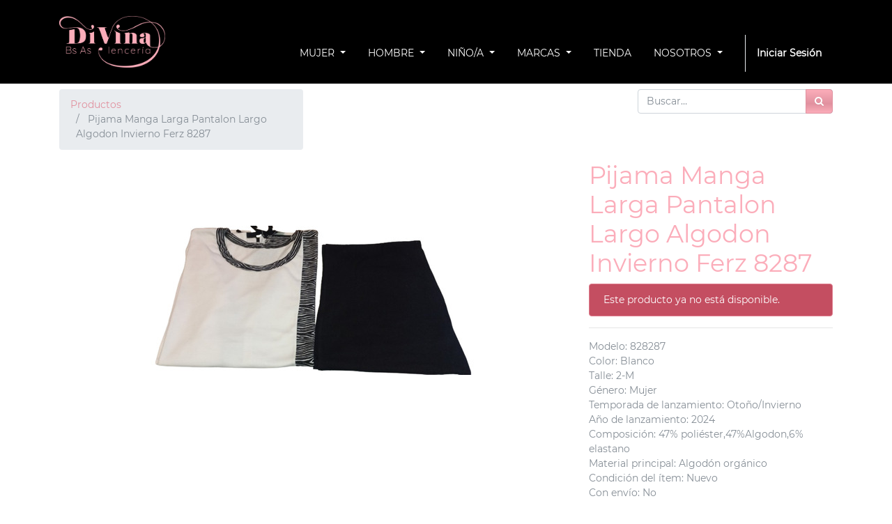

--- FILE ---
content_type: text/html; charset=utf-8
request_url: https://lenceria-divina.com/shop/product/fer828287bla2-pijama-manga-larga-pantalon-largo-algodon-invierno-ferz-8287-23979
body_size: 10257
content:

  
  
  
  <!DOCTYPE html>
        
        
            
        
    <html lang="es-AR" data-website-id="1" data-oe-company-name="PER LE DEE SRL">
            
        
            
            
            
            
                
            
        
        
    <head>
                <meta charset="utf-8"/>
                <meta http-equiv="X-UA-Compatible" content="IE=edge,chrome=1"/>
                <meta name="viewport" content="width=device-width, initial-scale=1, user-scalable=no"/>
        <meta name="generator" content="Odoo"/>
        
        
        
            
            
            
        
        
        
            
            
            
                
                    
                        <meta property="og:type" content="website"/>
                    
                
                    
                        <meta property="og:title" content="Pijama Manga Larga Pantalon Largo Algodon Invierno Ferz 8287"/>
                    
                
                    
                        <meta property="og:site_name" content="PER LE DEE SRL"/>
                    
                
                    
                        <meta property="og:url" content="http://lenceria-divina.com/shop/product/fer828287bla2-pijama-manga-larga-pantalon-largo-algodon-invierno-ferz-8287-23979"/>
                    
                
                    
                        <meta property="og:image" content="http://lenceria-divina.com/web/image/product.template/23979/image_1024?unique=7ffe6d3"/>
                    
                
                    
                        <meta property="og:description"/>
                    
                
            
            
            
                
                    <meta name="twitter:card" content="summary_large_image"/>
                
                    <meta name="twitter:title" content="Pijama Manga Larga Pantalon Largo Algodon Invierno Ferz 8287"/>
                
                    <meta name="twitter:image" content="http://lenceria-divina.com/web/image/product.template/23979/image_1024?unique=7ffe6d3"/>
                
                    <meta name="twitter:description"/>
                
            
        

        
            
            
        
        <link rel="canonical" href="http://lenceria-divina.com/shop/product/fer828287bla2-pijama-manga-larga-pantalon-largo-algodon-invierno-ferz-8287-23979"/>

        <link rel="preconnect" href="https://fonts.gstatic.com/" crossorigin=""/>
    

                <title> Pijama Manga Larga Pantalon Largo Algodon Invierno Ferz 8287 | Tienda Web Lencería Divina </title>
                <link type="image/x-icon" rel="shortcut icon" href="/web/image/website/1/favicon?unique=6d64607"/>
            <link type="text/css" rel="stylesheet" href="/web/content/6601484-fba0032/1/web.assets_common.css"/>
            <link type="text/css" rel="stylesheet" href="/web/content/6809999-ebf4ba8/1/web.assets_frontend.css"/>
        
    
        

                <script id="web.layout.odooscript" type="text/javascript">
                    var odoo = {
                        csrf_token: "af35cf0192d2b7a73a625bf2b97dbabc49f3bb6ao",
                        debug: "",
                    };
                </script>
            <script type="text/javascript">
                odoo.session_info = {"is_admin": false, "is_system": false, "is_website_user": true, "user_id": false, "is_frontend": true, "translationURL": "/website/translations", "cache_hashes": {"translations": "32fff79c771f4a9523a7f3d418b1efde2e09c301"}};
            </script>
            <script defer="defer" type="text/javascript" src="/web/content/369-44940d2/1/web.assets_common_minimal_js.js"></script>
            <script defer="defer" type="text/javascript" src="/web/content/370-6572a4e/1/web.assets_frontend_minimal_js.js"></script>
            
        
    
            <script defer="defer" type="text/javascript" data-src="/web/content/6601487-67f9076/1/web.assets_common_lazy.js"></script>
            <script defer="defer" type="text/javascript" data-src="/web/content/6810000-d2f6515/1/web.assets_frontend_lazy.js"></script>
        
    
        

                
            </head>
            <body class="">
                
        
    
            
        <div id="wrapwrap" class="   ">
                <header id="top" data-anchor="true" data-name="Header" class=" o_affix_enabled">
                    <nav class="navbar navbar-expand-md">
                <div class="container">
                    <a href="/" class="navbar-brand logo">
            <span role="img" aria-label="Logo of Tienda Web Lencería Divina" title="Tienda Web Lencería Divina"><img src="/web/image/website/1/logo/Tienda%20Web%20Lencer%C3%ADa%20Divina?unique=6d64607" class="img img-fluid" alt="Tienda Web Lencería Divina"/></span>
        </a>
    <button type="button" class="navbar-toggler" data-toggle="collapse" data-target="#top_menu_collapse">
                        <span class="navbar-toggler-icon"></span>
                    </button>
                    <div class="collapse navbar-collapse" id="top_menu_collapse">
                        <ul class="nav navbar-nav ml-auto text-right o_menu_loading" id="top_menu">
                            
        
            
    
    
    <li class="nav-item dropdown  position-static">
        <a data-toggle="dropdown" href="#" class="nav-link dropdown-toggle o_mega_menu_toggle">
            <span>MUJER</span>
        </a>
        <div data-name="Mega Menu" class="dropdown-menu o_mega_menu dropdown-menu-right"><section class="pb40 py-4 s_mega_menu_multi_menus" data-name="Multi-Menus" style=""><div class="container"><div class="row"><div class="col-lg-2 offset-lg-1 py-2 text-center"><h4><span style="font-size: 18px;">BOMBACHAS </span></h4><nav class="flex-column nav"><a href="/shop/category/mujer-bombachas-vedetina-786" class="nav-link" data-name="Menu Item" data-original-title="" title="" aria-describedby="tooltip930812">Vedetina </a><a href="/shop/category/mujer-bombachas-culotte-787" class="nav-link" data-name="Menu Item" data-original-title="" title="" aria-describedby="tooltip826877">Culotte </a><a href="/shop/category/mujer-bombachas-cola-less-788" class="nav-link" data-name="Menu Item" data-original-title="" title="">Cola Less</a><a href="/shop/category/mujer-bombachas-boxer-de-mujer-789" class="nav-link" data-name="Menu Item" data-original-title="" title="">Boxer de mujer</a><a href="/shop/category/mujer-bombachas-universal-790" class="nav-link" data-name="Menu Item" data-original-title="" title="">Universal</a><a href="/shop/category/mujer-bombachas-especial-791" class="nav-link" data-name="Menu Item" data-original-title="" title="">Especial</a><a href="/shop/category/mujer-bombachas-trusa-792" class="nav-link" data-name="Menu Item" data-original-title="" title="">Trusa / Reductora</a><a href="/shop/category/mujer-bombachas-tiro-corto-793" class="nav-link" data-name="Menu Item" data-original-title="" title="">Tiro Corto</a><a href="/shop/category/mujer-bombachas-tiro-alto-794" class="nav-link" data-name="Menu Item" data-original-title="" title="">Tiro Alto</a><a href="/shop/category/mujer-bombachas-785" class="nav-link" data-name="Menu Item" data-original-title="" title="" aria-describedby="tooltip930812">Todas</a></nav></div><div class="col-lg-2 py-2 text-center" style=""><h4><span style="font-size: 18px;">CORPIÑOS </span></h4><nav class="flex-column nav"><a href="/shop/category/mujer-corpinos-con-aro-797" class="nav-link" data-name="Menu Item" data-original-title="" title="" aria-describedby="tooltip738807">Con aro</a><a href="/shop/category/mujer-corpinos-sin-aro-798" class="nav-link" data-name="Menu Item" data-original-title="" title="">Sin aro </a><a href="/shop/category/mujer-corpinos-taza-soft-799" class="nav-link" data-name="Menu Item" data-original-title="" title="" aria-describedby="tooltip514502">Taza soft</a><a href="/shop/category/mujer-corpinos-deportivo-800" class="nav-link" data-name="Menu Item" data-original-title="" title="" aria-describedby="tooltip514502">Deportivo</a><a href="/shop/category/mujer-corpinos-encaje-y-puntilla-801" class="nav-link" data-name="Menu Item" data-original-title="" title="" aria-describedby="tooltip514502">Encaje y puntilla</a><a href="/shop/category/mujer-corpinos-reductor-802" class="nav-link" data-name="Menu Item" data-original-title="" title="" aria-describedby="tooltip514502">Reductor</a><a href="/shop/category/mujer-corpinos-strapless-803" class="nav-link" data-name="Menu Item" data-original-title="" title="" aria-describedby="tooltip514502">Strapless</a><a href="/shop/category/mujer-corpinos-post-cirujia-804" class="nav-link" data-name="Menu Item" data-original-title="" title="" aria-describedby="tooltip514502">Post Cirujía</a><a href="/shop/category/mujer-corpinos-talle-especial-805" class="nav-link" data-name="Menu Item" data-original-title="" title="" aria-describedby="tooltip514502">Talle Especial</a><a href="#" class="nav-link" data-name="Menu Item" data-original-title="" title="" aria-describedby="tooltip514502"></a><a href="/shop/category/mujer-bodys-806" class="nav-link" data-name="Menu Item" data-original-title="" title="" aria-describedby="tooltip826877" style=""><font style="color: rgb(251, 173, 186);">BODYS </font></a></nav></div><div class="col-lg-2 py-2 text-center" style=""><h4><font style="font-size: 18px;">CONJUNTOS </font></h4><nav class="flex-column nav"><a href="/shop/category/mujer-conjuntos-con-aro-808" class="nav-link" data-name="Menu Item" data-original-title="" title="" aria-describedby="tooltip826877">Con aro </a><a href="/shop/category/mujer-corpi%C3%B1os-sin-aro-809" class="nav-link" data-name="Menu Item" data-original-title="" title="">Sin aro</a><a href="/shop/category/mujer-conjuntos-taza-soft-810" class="nav-link" data-name="Menu Item" data-original-title="" title="">Taza Soft</a><a href="/shop/category/mujer-conjuntos-807" class="nav-link" data-name="Menu Item" data-original-title="" title="" aria-describedby="tooltip930812">Todos</a><a href="/shop/category/mujer-para-dormir-38" class="nav-link" data-name="Menu Item" data-original-title="" title="" aria-describedby="tooltip826877"><font style="color: rgb(251, 173, 186);" data-original-title="" title="" aria-describedby="tooltip869292">PARA DORMIR</font></a><a href="/shop/category/mujer-para-dormir-pijama-corto-812" class="nav-link" data-name="Menu Item" data-original-title="" title="" aria-describedby="tooltip826877">Pijama corto</a><a href="/shop/category/mujer-para-dormir-pijama-largo-813" class="nav-link" data-name="Menu Item" data-original-title="" title="" aria-describedby="tooltip826877">Pijama largo</a><a href="/shop/category/mujer-para-dormir-camison-814" class="nav-link" data-name="Menu Item" data-original-title="" title="" aria-describedby="tooltip826877">Camisón</a><a href="/shop/category/mujer-para-dormir-pantuflas-815" class="nav-link" data-name="Menu Item" data-original-title="" title="" aria-describedby="tooltip826877">Pantuflas </a></nav></div><div class="col-lg-2 py-2 text-center" style=""><h4><span style="font-size: 18px;">TRAJE DE BAÑO </span></h4><nav class="flex-column nav"><a href="/shop/category/mujer-traje-de-ba%C3%B1o-arriba-" class="nav-link" data-name="Menu Item" data-original-title="" title="" aria-describedby="tooltip930812"><font style="color: rgb(251, 173, 186);" data-original-title="" title="" aria-describedby="tooltip520965">ARRIBA </font></a><a href="/shop/category/mujer-traje-de-bano-arriba-conjuntos-889" class="nav-link" data-name="Menu Item" data-original-title="" title="" aria-describedby="tooltip826877">Conjuntos</a><a href="/shop/category/mujer-traje-de-bano-arriba-triangulo-818" class="nav-link" data-name="Menu Item" data-original-title="" title="" aria-describedby="tooltip826877">Triángulo </a><a href="/shop/category/mujer-traje-de-bano-arriba-top-819" class="nav-link" data-name="Menu Item" data-original-title="" title="">Top</a><a href="/shop/category/mujer-traje-de-bano-arriba-tankini-820" class="nav-link" data-name="Menu Item" data-original-title="" title="" aria-describedby="tooltip826877">Tankini</a><h4 data-original-title="" title="" aria-describedby="tooltip227238" style="box-sizing: border-box; margin-top: 0px; margin-bottom: 0.5rem; font-weight: 500; line-height: 1.2; color: rgb(251, 173, 186) !important; font-size: 1.3125rem; text-wrap: wrap;"><a href="https://lenceria-divina.com/shop/category/mujer-traje-de-ba%C3%B1o-one-piece" class="nav-link" data-name="Menu Item" data-original-title="" title="" aria-describedby="tooltip826877" style="background-color: rgb(0, 0, 0); font-size: 14px; font-weight: 400;"><font style="color: rgb(251, 173, 186);" data-original-title="" title="" aria-describedby="tooltip34272">BOMBACHAS</font></a></h4><a href="/shop/category/mujer-traje-de-bano-arriba-bombachas-cola-less-822" class="nav-link" data-name="Menu Item" data-original-title="" title="" aria-describedby="tooltip826877">Cola less</a><a href="/shop/category/mujer-traje-de-bano-arriba-bombachas--vedetina-823" class="nav-link" data-name="Menu Item" data-original-title="" title="" aria-describedby="tooltip826877">Vedetina</a><a href="/shop/category/mujer-traje-de-ba%C3%B1o-one-piece" class="nav-link" data-name="Menu Item" data-original-title="" title="" aria-describedby="tooltip826877"><font style="color: rgb(251, 173, 186);" data-original-title="" title="" aria-describedby="tooltip140711">ONE PIECE</font></a><a href="/shop/category/mujer-traje-de-bano-arriba-one-piece-enteras-825" class="nav-link" data-name="Menu Item" data-original-title="" title="" aria-describedby="tooltip826877">Enteras</a><a href="/shop/category/mujer-traje-de-bano-one-piece-trikini-826" class="nav-link" data-name="Menu Item" data-original-title="" title="" aria-describedby="tooltip826877">Trikini </a></nav></div><div class="col-lg-2 py-2 text-center" style=""><h4 style="text-align: right; "><font style="color: rgb(231, 156, 156); font-size: 14px;"><b><a href="/shop/category/mujer-camisetas-827" data-original-title="" title="" aria-describedby="tooltip961396"></a></b></font></h4><nav class="flex-column nav"><a href="/shop/category/mujer-medias-medias-soquete-901" class="nav-link" data-name="Menu Item" data-original-title="" title="" aria-describedby="tooltip826877"><font style="color: rgb(251, 173, 186);"><b data-original-title="" title="" aria-describedby="tooltip960789">MEDIAS SOQUETE</b></font></a><a href="/shop/category/mujer-medias-media-3-4-896" class="nav-link" data-name="Menu Item" data-original-title="" title="" aria-describedby="tooltip826877"><b><font style="color: rgb(251, 173, 186);" data-original-title="" title="" aria-describedby="tooltip948867">MEDIAS 3/4</font></b></a><a href="/shop/category/mujer-medias-media-7-8-con-liga-898" class="nav-link" data-name="Menu Item" data-original-title="" title="" aria-describedby="tooltip826877"><b><font style="color: rgb(251, 173, 186);" data-original-title="" title="" aria-describedby="tooltip355275">MEDIAS 7/8</font></b></a><a href="/shop/category/mujer-medias-830" class="nav-link" data-name="Menu Item" data-original-title="" title="" aria-describedby="tooltip826877"><b><font style="color: rgb(251, 173, 186);" data-original-title="" title="" aria-describedby="tooltip65281">MEDIAS PANTY </font></b></a><a href="/shop/category/mujer-medias-medias-compresion-900" class="nav-link" data-name="Menu Item" data-original-title="" title="" aria-describedby="tooltip826877"><font style="color: rgb(251, 173, 186);"><b data-original-title="" title="" aria-describedby="tooltip531272">MEDIAS COMPRESION</b></font></a><a href="/shop/category/mujer-medias-medias-panty-diseno-899" class="nav-link" data-name="Menu Item" data-original-title="" title="" aria-describedby="tooltip826877"><font style="color: rgb(251, 173, 186);"><b>MEDIAS PANTY DISEÑO</b></font></a><a href="/shop/category/mujer-calzas-838" class="nav-link" data-name="Menu Item" data-original-title="" title="" aria-describedby="tooltip826877" style=""><font style="color: rgb(251, 173, 186);"><b>CALZAS</b></font></a><a href="/shop/category/marca-ropa-deportiva-887" class="nav-link" data-name="Menu Item" data-original-title="" title="" aria-describedby="tooltip826877" style="">ROPA DEPORTIVA</a><a href="/shop/category/marca-reductores-modeladores-888" class="nav-link" data-name="Menu Item" data-original-title="" title="" aria-describedby="tooltip826877" style=""><font style="color: rgb(255, 255, 255);"><b data-original-title="" title="" aria-describedby="tooltip816075">REDUCTORES MODELADORES</b></font></a><a href="/shop/category/mujer-batas-y-kimonos-828" class="nav-link" data-name="Menu Item" data-original-title="" title="" aria-describedby="tooltip826877" style="">BATAS</a><a href="/shop/category/mujer-camisetas-827" class="nav-link" data-name="Menu Item" data-original-title="" title="" aria-describedby="tooltip826877" style="">CAMISETAS</a><a href="/shop/category/marca-accesorios-893" class="nav-link" data-name="Menu Item" data-original-title="" title="" aria-describedby="tooltip930812" style="background-color: rgb(0, 0, 0); font-size: 0.875rem; display: inline !important;"><b data-original-title="" title="" aria-describedby="tooltip97682">ACCESORIOS</b></a><a href="/shop/category/mujer-talles-especiales-829" class="nav-link" data-name="Menu Item" data-original-title="" title="" aria-describedby="tooltip930812" style=""><b>TALLES ESPECIALES</b></a><a href="/shop/category/mujer-maternal-839" class="nav-link" data-name="Menu Item" data-original-title="" title="" aria-describedby="tooltip826877" style=""><b>MATERNAL</b></a><a href="/shop/category/mujer-barbijos-840" class="nav-link" data-name="Menu Item" data-original-title="" title="" aria-describedby="tooltip826877"><br></a></nav></div></div></div></section></div>
    </li>

        
            
    
    
    <li class="nav-item dropdown  position-static">
        <a data-toggle="dropdown" href="#" class="nav-link dropdown-toggle o_mega_menu_toggle">
            <span>HOMBRE</span>
        </a>
        <div data-name="Mega Menu" class="dropdown-menu o_mega_menu dropdown-menu-right">
    















<section class="s_mega_menu_multi_menus py-4" data-name="Multi-Menus">
        <div class="container">
            <div class="row">
                
                
                
                
                
                    <div class="py-2 text-center col-lg-4">
                        <h4><font style="font-size: 18px;">CALZONCILLOS</font></h4>
                        <nav class="nav flex-column">
                            
                                
                                
                                <a href="/shop/category/hombre-calzoncillos-boxer-843" class="nav-link" data-name="Menu Item" data-original-title="" title="" aria-describedby="tooltip858859">Boxer</a>
                            
                                
                                
                                <a href="/shop/category/hombre-calzoncillos-slip-844" class="nav-link" data-name="Menu Item" data-original-title="" title="" aria-describedby="tooltip799128">Slip</a><a href="/shop/category/hombre-termicas-845" class="nav-link" data-name="Menu Item" data-original-title="" title="" aria-describedby="tooltip799128"><font style="color: rgb(251, 173, 186); font-size: 18px;">TÉRMICAS</font></a><a href="/shop/category/hombre-camisetas-" class="nav-link" data-name="Menu Item" data-original-title="" title="" aria-describedby="tooltip799128"><font style="color: rgb(251, 173, 186); font-size: 18px;" data-original-title="" title="" aria-describedby="tooltip124822">CAMISETAS</font></a><a href="/shop/category/hombre-trajes-de-bano-895" class="nav-link" data-name="Menu Item" data-original-title="" title="" aria-describedby="tooltip799128">TRAJES DE BAÑO</a><a href="/shop/category/hombre-camisetas-" class="nav-link" data-name="Menu Item" data-original-title="" title="" aria-describedby="tooltip799128"><font style="color: rgb(251, 173, 186); font-size: 18px;" data-original-title="" title="" aria-describedby="tooltip124822"><br></font></a></nav></div><div class="py-2 text-center col-lg-4">
                        <a href="/shop/category/hombre-camisetas-" class="nav-link" data-original-title="" title="" aria-describedby="tooltip455198"> MEDIAS</a><nav class="nav flex-column"><a href="/shop/category/hombre-medias-3-4-848" class="nav-link" data-name="Menu Item" data-original-title="" title="" aria-describedby="tooltip743049">3/4</a><a href="/shop/category/hombre-medias-soquetes-849" class="nav-link" data-name="Menu Item" data-original-title="" title="" aria-describedby="tooltip743049">Soquetes</a><a href="/shop/category/hombre-medias-plantines-850" class="nav-link" data-name="Menu Item" data-original-title="" title="" aria-describedby="tooltip743049">Plantines</a><a href="/shop/category/hombre-terapeutico-851" class="nav-link" data-name="Menu Item" data-original-title="" title="" aria-describedby="tooltip743049"><font style="color: rgb(251, 173, 186); font-size: 18px;">TERAPÉUTICO</font></a>
                            
                                
                                
                                
                            
                                
                                
                                
                            
                                
                                
                                
                            
                        </nav>
                    </div>
                
                    <div class="py-2 text-center col-lg-4">
                        <h4><font style="font-size: 18px;">ROPA DE DORMIR</font></h4>
                        <nav class="nav flex-column">
                            
                                
                                
                                
                            
                                
                                
                                
                            
                                
                                
                                
                            
                        <a href="/shop/category/hombre-ropa-de-dormir-pijamas-de-invierno-853" class="nav-link" data-name="Menu Item" data-original-title="" title="">Pijamas de invierno</a><a href="/shop/category/hombre-ropa-de-dormir-pijamas-de-verano-854" class="nav-link" data-name="Menu Item" data-original-title="" title="">Pijamas de verano</a><a href="/shop/category/hombre-ropa-de-dormir-pantuflas-855" class="nav-link" data-name="Menu Item" data-original-title="" title="" aria-describedby="tooltip564592">Pantuflas</a><a href="/shop/category/hombre-ropa-de-dormir-batas-856" class="nav-link" data-name="Menu Item" data-original-title="" title="" aria-describedby="tooltip564592">Batas</a><a href="/shop/category/hombre-talles-especiales-857" class="nav-link" data-name="Menu Item" data-original-title="" title="" aria-describedby="tooltip564592"><font style="color: rgb(251, 173, 186); font-size: 18px;">TALLES ESPECIALES</font></a></nav>
                    </div>
                
                    
                
            </div>
        </div>
    </section>
</div>
    </li>

        
            
    
    
    <li class="nav-item dropdown  position-static">
        <a data-toggle="dropdown" href="#" class="nav-link dropdown-toggle o_mega_menu_toggle">
            <span>NIÑO/A</span>
        </a>
        <div data-name="Mega Menu" class="dropdown-menu o_mega_menu dropdown-menu-right">
    















<section class="s_mega_menu_multi_menus py-4" data-name="Multi-Menus">
        <div class="container">
            <div class="row">
                
                
                
                
                
                    <div class="py-2 text-center col-lg-4">
                        <h4>LENCERÍA</h4>
                        <nav class="nav flex-column">
                            
                                
                                
                                <a href="/shop/category/nino-a-lenceria-bombachas-860" class="nav-link" data-name="Menu Item" data-original-title="" title="" aria-describedby="tooltip211466">Bombachas</a>
                            
                                
                                
                                <a href="/shop/category/nino-a-lenceria-camisetas-890" class="nav-link" data-name="Menu Item" data-original-title="" title="" aria-describedby="tooltip287709">Camisetas</a><a href="/shop/category/nino-a-lenceria-corpinos-861" class="nav-link" data-name="Menu Item" data-original-title="" title="" aria-describedby="tooltip287709">Corpiños</a>
                            
                                
                                
                                <a href="/shop/category/nino-a-lenceria-boxer-862" class="nav-link" data-name="Menu Item" data-original-title="" title="" aria-describedby="tooltip589780">Slips</a><a href="/shop/category/nino-a-lenceria-boxer-862" class="nav-link" data-name="Menu Item" data-original-title="" title="" aria-describedby="tooltip589780">Boxer</a><a href="/shop/category/nino-a-lenceria-medias-863" class="nav-link" data-name="Menu Item" data-original-title="" title="" aria-describedby="tooltip589780">Medias</a>
                            
                        </nav>
                    </div>
                
                    <div class="py-2 text-center col-lg-4">
                        <h4>ROPA DE BAÑO</h4>
                        <nav class="nav flex-column">
                            
                                
                                
                                <a href="/shop/category/nino-a-ropa-de-bano-enterizas-865" class="nav-link" data-name="Menu Item" data-original-title="" title="" aria-describedby="tooltip455718">Enterizas</a>
                            
                                
                                
                                <a href="/shop/category/nino-a-ropa-de-bano-bikinis-866" class="nav-link" data-name="Menu Item" data-original-title="" title="" aria-describedby="tooltip799620">Bikinis</a>
                            
                                
                                
                                <a href="/shop/category/nino-a-ropa-de-bano-mallas-ninos-867" class="nav-link" data-name="Menu Item" data-original-title="" title="" aria-describedby="tooltip443880">Mallas niños</a><a href="/shop/category/nino-a-ropa-de-bano-batas-868" class="nav-link" data-name="Menu Item" data-original-title="" title="" aria-describedby="tooltip443880">Batas</a>
                            
                        </nav>
                    </div><div class="py-2 text-center col-lg-4">
                        <h4>ROPA DE DORMIR</h4>
                        <nav class="nav flex-column">
                            
                                
                                
                                
                            
                                
                                
                                
                            
                                
                                
                                <a href="/shop/category/nino-a-ropa-de-domrir-pijamas-de-invierno-870" class="nav-link" data-name="Menu Item" data-original-title="" title="" aria-describedby="tooltip454138">Pijamas de Invierno</a><a href="/shop/category/nino-a-ropa-de-domrir-pijamas-de-verano-871" class="nav-link" data-name="Menu Item" data-original-title="" title="" aria-describedby="tooltip454138">Pijamas de verano</a><a href="/shop/category/nino-a-ropa-de-domrir-pantuflas-872" class="nav-link" data-name="Menu Item" data-original-title="" title="" aria-describedby="tooltip454138">Pantuflas</a>
                            
                        <a href="/shop/category/nino-a-escolares-873" class="nav-link" data-name="Menu Item" data-original-title="" title="" aria-describedby="tooltip454138"><font style="color: rgb(251, 173, 186); font-size: 18px;">ESCOLARES</font></a></nav>
                    </div>
                
                    
                
                    
                
            </div>
        </div>
    </section>
</div>
    </li>

        
            
    
    
    <li class="nav-item dropdown  position-static">
        <a data-toggle="dropdown" href="#" class="nav-link dropdown-toggle o_mega_menu_toggle">
            <span>MARCAS</span>
        </a>
        <div data-name="Mega Menu" class="dropdown-menu o_mega_menu dropdown-menu-right">
    


























































<section class="s_mega_menu_multi_menus py-4 pt0 pb32" data-name="Multi-Menus" style="">
        <div class="container">
            <div class="row">
                
                
                
                
                
                    <div class="py-2 text-center pt0 col-lg-2" style="">
                        <h4><br></h4>
                        <nav class="nav flex-column">
                            
                                
                                
                                <a href="/shop/category/marca-alteza-731" class="nav-link" data-name="Menu Item" data-original-title="" title="" aria-describedby="tooltip699665">Alteza</a><a href="/shop/category/marca-ana-grant-732" class="nav-link" data-name="Menu Item" data-original-title="" title="" aria-describedby="tooltip699665">Ana Grant</a><a href="/shop/category/marca-andressa-733" class="nav-link" data-name="Menu Item" data-original-title="" title="" aria-describedby="tooltip699665">Andressa</a><a href="/shop/category/marca-andros-734" class="nav-link" data-name="Menu Item" data-original-title="" title="" aria-describedby="tooltip699665">Andros</a><a href="/shop/category/marca-aretha-735" class="nav-link" data-name="Menu Item" data-original-title="" title="" aria-describedby="tooltip699665">Aretha</a><a href="/shop/category/marca-apogeo-736" class="nav-link" data-name="Menu Item" data-original-title="" title="" aria-describedby="tooltip699665">Apogeo</a><a href="/shop/category/marca-bianca-mar-737" class="nav-link" data-name="Menu Item" data-original-title="" title="" aria-describedby="tooltip699665">Bianca Mar</a><a href="/shop/category/marca-bianca-secreta-738" class="nav-link" data-name="Menu Item" data-original-title="" title="" aria-describedby="tooltip699665">Bianca Secreta</a><a href="/shop/category/marca-corinto-739" class="nav-link" data-name="Menu Item" data-original-title="" title="" aria-describedby="tooltip699665">Corinto</a>
                            
                                
                                
                                
                            
                                
                                
                                
                            
                        <a href="/shop/category/marca-deville-740" class="nav-link" data-name="Menu Item" data-original-title="" title="" aria-describedby="tooltip699665">Deville</a></nav>
                    </div><div class="py-2 text-center pt0 col-lg-2" style="">
                        <h4><br></h4>
                        <nav class="nav flex-column">
                            
                                
                                
                                <a href="/shop/category/marca-divina-892" class="nav-link" data-name="Menu Item" data-original-title="" title="" aria-describedby="tooltip699665">Divina</a><a href="/shop/category/marca-dolcisima-741" class="nav-link" data-name="Menu Item" data-original-title="" title="" aria-describedby="tooltip699665">Dolcisima</a><a href="/shop/category/etiqueta-742" class="nav-link" data-name="Menu Item" data-original-title="" title="" aria-describedby="tooltip699665">Etiqueta</a><a href="/shop/category/eyelit-743" class="nav-link" data-name="Menu Item" data-original-title="" title="" aria-describedby="tooltip699665">Eyelit</a><a href="/shop/category/marca-g-y-g-880" class="nav-link" data-name="Menu Item" data-original-title="" title="" aria-describedby="tooltip699665">G y G</a><a href="/shop/category/gelform-744" class="nav-link" data-name="Menu Item" data-original-title="" title="" aria-describedby="tooltip699665">Gelform</a><a href="/shop/category/marca-habanno-745" class="nav-link" data-name="Menu Item" data-original-title="" title="" aria-describedby="tooltip699665">Habanno</a><a href="/shop/category/marca-heracles-906" class="nav-link" data-name="Menu Item" data-original-title="" title="" aria-describedby="tooltip699665">Heracles</a><a href="/shop/category/marca-la-caprichosa-746" class="nav-link" data-name="Menu Item" data-original-title="" title="" aria-describedby="tooltip699665">La Caprichosa</a><a href="/shop/category/marca-lazuli-747" class="nav-link" data-name="Menu Item" data-original-title="" title="" aria-describedby="tooltip699665">Lazuli</a>
                            
                                
                                
                                
                            
                                
                                
                                
                            
                        <a href="/shop/category/marca-lidia-748" class="nav-link" data-name="Menu Item" data-original-title="" title="" aria-describedby="tooltip699665">Lidia</a></nav>
                    </div><div class="py-2 text-center pt0 col-lg-2">
                        <h4><br></h4>
                        <nav class="nav flex-column">
                            
                                
                                
                                <a href="/shop/category/marca-marcela-ferz-750" class="nav-link" data-name="Menu Item" data-original-title="" title="" aria-describedby="tooltip699665">Marcela Ferz</a><a href="/shop/category/marca-marey-751" class="nav-link" data-name="Menu Item" data-original-title="" title="" aria-describedby="tooltip699665">Marey</a>
                            
                                
                                
                                <a href="/shop/category/marca-maria-pia-752" class="nav-link" data-name="Menu Item" data-original-title="" title="" aria-describedby="tooltip55344">María Pia</a>
                            
                                
                                
                                <a href="/shop/category/marca-marisabel-753" class="nav-link" data-name="Menu Item" data-original-title="" title="" aria-describedby="tooltip51313">Marisabel</a><a href="/shop/category/marca-mi-alma-754" class="nav-link" data-name="Menu Item" data-original-title="" title="" aria-describedby="tooltip51313">Mi Alma</a><a href="/shop/category/marca-mora-756" class="nav-link" data-name="Menu Item" data-original-title="" title="" aria-describedby="tooltip51313">Mora</a><a href="/shop/category/marca-mumi-757" class="nav-link" data-name="Menu Item" data-original-title="" title="" aria-describedby="tooltip51313">Mumi</a>
                            
                        <a href="/shop/category/marca-nicolle-naira-894" class="nav-link" data-name="Menu Item" data-original-title="" title="" aria-describedby="tooltip51313">Nicolle Naira</a><a href="/shop/category/marca-nicoletta-758" class="nav-link" data-name="Menu Item" data-original-title="" title="" aria-describedby="tooltip51313">Nicoletta</a></nav>
                    </div><div class="py-2 text-center pt0 col-lg-2">
                        <h4><br></h4>
                        <nav class="nav flex-column">
                            
                                
                                
                                
                            
                                
                                
                                
                            
                                
                                
                                <a href="/shop/category/marca-norale-759" class="nav-link" data-name="Menu Item" data-original-title="" title="" aria-describedby="tooltip51313">Noralé</a><a href="/shop/category/marca-perlea-760" class="nav-link" data-name="Menu Item" data-original-title="" title="" aria-describedby="tooltip51313">Perlea</a><a href="/shop/category/marca-peter-pan-761" class="nav-link" data-name="Menu Item" data-original-title="" title="" aria-describedby="tooltip51313">Peter Pan</a><a href="/shop/category/marca-primus-762" class="nav-link" data-name="Menu Item" data-original-title="" title="" aria-describedby="tooltip51313">Primus</a><a href="/shop/category/marca-poema-763" class="nav-link" data-name="Menu Item" data-original-title="" title="" aria-describedby="tooltip51313">Poema</a><a href="/shop/category/marca-promesse-764" class="nav-link" data-name="Menu Item" data-original-title="" title="" aria-describedby="tooltip51313">Promesse</a><a href="/shop/category/marca-selu-765" class="nav-link" data-name="Menu Item" data-original-title="" title="" aria-describedby="tooltip51313">Selú</a><a href="/shop/category/marca-signo-de-agua-883" class="nav-link" data-name="Menu Item" data-original-title="" title="" aria-describedby="tooltip51313">Signo del agua</a>
                            
                        <a href="/shop/category/marca-silor-766" class="nav-link" data-name="Menu Item" data-original-title="" title="" aria-describedby="tooltip51313">Silor</a></nav>
                    </div><div class="py-2 text-center pt0 col-lg-2">
                        <h4><br></h4>
                        <nav class="nav flex-column"><a href="/shop/category/marca-silvana-767" class="nav-link" data-name="Menu Item" data-original-title="" title="" aria-describedby="tooltip51313">Silvana</a>
                            
                                
                                
                                
                            
                                
                                
                                
                            
                                
                                
                                <a href="/shop/category/marca-so-pink-768" class="nav-link" data-name="Menu Item" data-original-title="" title="" aria-describedby="tooltip51313">So Pink</a><a href="/shop/category/marca-sugestion-769" class="nav-link" data-name="Menu Item" data-original-title="" title="" aria-describedby="tooltip51313">Sugestión</a><a href="/shop/category/marca-strass-770" class="nav-link" data-name="Menu Item" data-original-title="" title="" aria-describedby="tooltip51313">Strass</a><a href="/shop/category/marca-stylo-771" class="nav-link" data-name="Menu Item" data-original-title="" title="" aria-describedby="tooltip51313">Stylo</a><a href="/shop/category/marca-sweet-lady-772" class="nav-link" data-name="Menu Item" data-original-title="" title="" aria-describedby="tooltip51313">Sweet Lady</a><a href="/shop/category/marca-sl-by-china-773" class="nav-link" data-name="Menu Item" data-original-title="" title="" aria-describedby="tooltip51313">SL by China</a><a href="/shop/category/marca-sl-by-del-cerro-774" class="nav-link" data-name="Menu Item" data-original-title="" title="" aria-describedby="tooltip51313">SL by Mery del Cerro </a><a href="/shop/category/marca-sweet-victorian-775" class="nav-link" data-name="Menu Item" data-original-title="" title="" aria-describedby="tooltip51313">Sweet Victorian</a>
                            
                        <a href="/shop/category/marca-sv-by-mery-776" class="nav-link" data-name="Menu Item" data-original-title="" title="" aria-describedby="tooltip51313">SV by Mery</a></nav>
                    </div><div class="py-2 text-center pt0 col-lg-2">
                        <h4><br></h4>
                        <nav class="nav flex-column">
                            
                                
                                
                                
                            
                                
                                
                                
                            
                                
                                
                                <a href="/shop/category/marca-sv-by-shtephani-d-777" class="nav-link" data-name="Menu Item" data-original-title="" title="" aria-describedby="tooltip51313">SV by Sthephani D</a><a href="/shop/category/marca-territorio-778" class="nav-link" data-name="Menu Item" data-original-title="" title="" aria-describedby="tooltip51313">Territorio</a><a href="/shop/category/marca-3-ases-885" class="nav-link" data-name="Menu Item" data-original-title="" title="" aria-describedby="tooltip51313">3 Ases</a><a href="/shop/category/marca-tutta-la-fruta-779" class="nav-link" data-name="Menu Item" data-original-title="" title="" aria-describedby="tooltip51313">Tutta La Fruta</a><a href="/shop/category/marca-valus-780" class="nav-link" data-name="Menu Item" data-original-title="" title="" aria-describedby="tooltip51313">Valus</a><a href="/shop/category/marca-veka-781" class="nav-link" data-name="Menu Item" data-original-title="" title="" aria-describedby="tooltip51313">Veka</a><a href="/shop/category/marca-wasserette-782" class="nav-link" data-name="Menu Item" data-original-title="" title="" aria-describedby="tooltip51313">Wassarette</a><a href="/shop/category/marca-xy-783" class="nav-link" data-name="Menu Item" data-original-title="" title="" aria-describedby="tooltip51313">XY</a>
                            
                        </nav>
                    </div>
                
                    
                
                    
                
                    
                
            </div>
        </div>
    </section>
</div>
    </li>

        
            
    
    <li class="nav-item">
        <a role="menuitem" href="/shop" class="nav-link ">
            <span>TIENDA</span>
        </a>
    </li>
    

        
            
    
    
    <li class="nav-item dropdown  ">
        <a data-toggle="dropdown" href="#" class="nav-link dropdown-toggle ">
            <span>NOSOTROS</span>
        </a>
        <ul class="dropdown-menu" role="menu">
            
                
    
    <li class="">
        <a role="menuitem" href="/quienes-somos" class="dropdown-item ">
            <span>QUIENES SOMOS</span>
        </a>
    </li>
    

            
                
    
    <li class="">
        <a role="menuitem" href="/como-comprar" class="dropdown-item ">
            <span>¿CÓMO COMPRAR?</span>
        </a>
    </li>
    

            
                
    
    <li class="">
        <a role="menuitem" href="/cambios-devoluciones" class="dropdown-item ">
            <span>CAMBIOS Y DEVOLUCIONES</span>
        </a>
    </li>
    

            
                
    
    
    

            
                
    
    <li class="">
        <a role="menuitem" href="/contacto" class="dropdown-item ">
            <span>CONTACTO</span>
        </a>
    </li>
    

            
        </ul>
    </li>

        
    
            
            <li class="nav-item divider d-none"></li> <li class="nav-item o_wsale_my_cart d-none">
                <a href="/shop/cart" class="nav-link">
                    <i class="fa fa-shopping-cart"></i>
                    Mi Carrito <sup class="my_cart_quantity badge badge-primary" data-order-id=""></sup>
                </a>
            </li>
            
                
                <li class="nav-item o_wsale_my_wish" style="display:none;">
                    <a href="/shop/wishlist" class="nav-link">
                        <i class="fa fa-heart"></i>
                        Lista de deseos <sup class="my_wish_quantity o_animate_blink badge badge-primary">0</sup>
                    </a>
                </li>
            
        
        
                            
                        
            <li class="nav-item divider"></li>
            <li class="nav-item">
                <a class="nav-link" href="/web/login">
                    <b>Iniciar Sesión</b>
                </a>
            </li>
        </ul>
                    </div>
                </div>
            </nav>
        </header>
                <main>
                    
            
        
    
    <div itemscope="itemscope" itemtype="http://schema.org/Product" id="wrap" class="js_sale ecom-zoomable zoomodoo-next">
      <section id="product_detail" class="container py-2 oe_website_sale " data-view-track="1">
        <div class="row">
          <div class="col-md-4">
            <ol class="breadcrumb">
              <li class="breadcrumb-item">
                <a href="/shop">Productos</a>
              </li>
              
              <li class="breadcrumb-item active">
                <span>Pijama Manga Larga Pantalon Largo Algodon Invierno Ferz 8287</span>
              </li>
            </ol>
          </div>
          <div class="col-md-8">
            <div class="form-inline justify-content-end">
              
        
    <form method="get" class="o_wsale_products_searchbar_form o_wait_lazy_js " action="/shop">
                <div role="search" class="input-group">
        <input type="text" name="search" class="search-query form-control oe_search_box" placeholder="Buscar…" data-limit="5" data-display-description="true" data-display-price="true" data-display-image="true"/>
        <div class="input-group-append">
            <button type="submit" class="btn btn-primary oe_search_button" aria-label="Búsqueda" title="Búsqueda"><i class="fa fa-search"></i>
            
        </button>
        </div>
    </div>

                <input name="order" type="hidden" class="o_wsale_search_order_by" value=""/>
                
            
            
        
            </form>
        
    
              
        
        <div class="dropdown d-none ml-2">
            
            <a role="button" href="#" class="dropdown-toggle btn btn-secondary" data-toggle="dropdown">
                Tarifa pública
            </a>
            <div class="dropdown-menu" role="menu">
                
                    <a role="menuitem" class="dropdown-item" href="/shop/change_pricelist/1">
                        <span class="switcher_pricelist" data-pl_id="1">Tarifa pública</span>
                    </a>
                
            </div>
        </div>
    
            </div>
          </div>
        </div>
        <div class="row">
          <div class="col-md-6 col-xl-8">
            
        
        <div id="o-carousel-product" class="carousel slide" data-ride="carousel" data-interval="0">
            <div class="carousel-outer position-relative">
                <div class="carousel-inner h-100">
                    
                        <div class="carousel-item h-100 active">
                            <div class="d-flex align-items-center justify-content-center h-100"><img src="/web/image/product.template/23979/image_1024/%5BFER828287BLA2%5D%20Pijama%20Manga%20Larga%20Pantalon%20Largo%20Algodon%20Invierno%20Ferz%208287?unique=7ffe6d3" itemprop="image" class="img img-fluid product_detail_img mh-100" alt="Pijama Manga Larga Pantalon Largo Algodon Invierno Ferz 8287"/></div>
                        </div>
                    
                </div>
                
            </div>
            <div class="d-none d-md-block text-center">
                
            </div>
        </div>
    
          </div>
          <div class="col-md-6 col-xl-4" id="product_details">
            <h1 itemprop="name">Pijama Manga Larga Pantalon Largo Algodon Invierno Ferz 8287</h1>
            <span itemprop="url" style="display:none;">/shop/product/fer828287bla2-pijama-manga-larga-pantalon-largo-algodon-invierno-ferz-8287-23979</span>
            <p class="alert alert-warning">Este producto ya no está disponible.</p>
            
            <div>
              
              <div id="product_attributes_simple">
                <hr/>
                <p class="text-muted">
                  
                  <span>Modelo</span>:
                                            <span>828287</span><br/><span>Color</span>:
                                            <span>Blanco</span><br/><span>Talle</span>:
                                            <span>2-M</span><br/><span>Género</span>:
                                            <span>Mujer</span><br/><span>Temporada de lanzamiento</span>:
                                            <span>Otoño/Invierno</span><br/><span>Año de lanzamiento</span>:
                                            <span>2024</span><br/><span>Composición</span>:
                                            <span>47% poliéster,47%Algodon,6% elastano</span><br/><span>Material principal</span>:
                                            <span>Algodón orgánico</span><br/><span>Condición del ítem</span>:
                                            <span>Nuevo</span><br/><span>Con envío</span>:
                                            <span>No</span><br/><span>Edad</span>:
                                            <span>Adultos</span><br/><span>Es apto para embarazo</span>:
                                            <span>Sí</span><br/><span>Es apto para personas en periodo de lactancia</span>:
                                            <span>Sí</span><br/><span>Cantidad de piezas</span>:
                                            <span>2</span><br/><span>Tipos de parte superior</span>:
                                            <span>Remera</span><br/><span>Tipos de manga</span>:
                                            <span>Larga</span><br/><span>Tipos de parte inferior</span>:
                                            <span>Pantalón</span><br/><span>Con materiales reciclados</span>:
                                            <span>Sí</span><br/><span>ID de la guía de talles</span>:
                                            <span>1416624</span><br/><span>Género filtrables</span>:
                                            <span>Mujer</span><br/><span>Es marca emergente</span>:
                                            <span>No</span><br/><span>Es marca TOM</span>:
                                            <span>No</span><br/><span>Es marca destacada</span>:
                                            <span>No</span><br/>
                </p>
              </div>
            </div>
            <hr/>
            <p class="text-muted"></p>
          </div>
        </div>
      </section>
      
            
  <section class="s_wsale_products_recently_viewed pt24 pb24 d-none" style="min-height: 400px;">
    <div class="container">
      <div class="alert alert-info alert-dismissible rounded-0 fade show d-print-none css_non_editable_mode_hidden o_not_editable">
                Esta es una vista previa de los productos vistos recientemente por el usuario.<br/>
                Una vez que el usuario haya visto al menos un producto, este fragmento será visible.
                <button type="button" class="close" data-dismiss="alert" aria-label="Cerrar"> × </button>
            </div>
      <h3 class="text-center mb32">PRODUCTOS VISTOS</h3>
      <div class="slider o_not_editable" style=""></div>
    </div>
  </section>

        
            
        
    </div>
  
                </main>
                <footer id="bottom" data-anchor="true" class="bg-light o_footer">
                    <div id="footer" class="oe_structure oe_structure_solo">
      <section class="s_three_columns pt32 pb32 bg-900" data-name="Columns" style="">
        <div class="container">
          <div class="row d-flex align-items-stretch">
            <div class="pb16 pt80 col-lg-3" style=""><img src="/web/image/6756717/Divina%20Lenceria%20Logo%20White.svg" class="img img-fluid mx-auto" alt="Odoo • Imagen y texto" data-original-title="" title="" aria-describedby="tooltip305196" style=""/>&nbsp;<br/><br/></div>
            <div class="pt32 pb32 col-lg-3 offset-lg-1">
              <p class="lead">
                <b>
                  <font style="color: rgb(251, 173, 186); font-size: 24px;">MENU</font>
                </b>
              </p>
              <p>
                <b>
                  <a href="/quienes-somos">
                    <font style="color: rgb(255, 255, 255);">Quienes Somos</font>
                  </a>
                </b>
              </p>
              <p>
                <b>
                  <a href="/shop">
                    <font style="color: rgb(255, 255, 255);">Tienda</font>
                  </a>
                </b>
              </p>
              <p>
                <b>
                  <a href="/como-comprar">
                    <font style="color: rgb(255, 255, 255);">Cómo comprar</font>
                  </a>
                </b>
              </p>
              <p>
                <b>
                  <a href="/cambios-devoluciones">
                    <font style="color: rgb(255, 255, 255);" data-original-title="" title="" aria-describedby="tooltip793536">Cambios y Devoluciones&nbsp;</font>
                  </a>
                </b>
              </p>
              <p>
                <b>
                  <a href="/cambios-devoluciones" data-original-title="" title="" aria-describedby="tooltip361737">
                    <font style="color: rgb(247, 247, 247);">Preguntas Frecuentes&nbsp;</font>
                  </a>
                </b>
              </p>
              <p>
                <b>
                  <a href="/contacto">
                    <font style="color: rgb(255, 255, 255);" data-original-title="" title="" aria-describedby="tooltip135838">Contacto</font>
                  </a>
                </b>
              </p>
              <p>
                <b>
                  <a href="/contacto">
                    <font style="color: rgb(255, 255, 255);" data-original-title="" title="" aria-describedby="tooltip135838">
                      <br/>
                    </font>
                  </a>
                </b>
              </p>
              <p>
                <b>Av gral las Heras 2989 Recoleta CABA</b>
                <br/>
              </p>
            </div>
            <div class="pt32 pb32 col-lg-4" style="">
              <div class="o_facebook_page" data-name="Facebook Page" data-href="https://www.facebook.com/divinabuenosaireslenceria" data-height="150" data-width="350" data-tabs="" data-small_header="false" data-hide_cover="false" data-show_facepile="false" style="text-align: center; "><span style="font-weight: bolder; font-size: 17.5px; text-align: left;"> </span><div style="text-align: left;"><font style="color: rgb(251, 173, 186); font-size: 24px;">SEGUINOS&nbsp;</font></div>&nbsp;</div>
            </div>
          </div>
        </div>
      </section>
    </div>
  <div class="o_footer_copyright">
                        <div class="container py-3">
                            <div class="row">
                                <div class="col-sm text-center text-sm-left text-muted">
                                    
        
    
                                    <span>Copyright &copy;</span> <span itemprop="name">PER LE DEE SRL</span>
        
    

    
                                </div>
                                <div class="col-sm text-center text-sm-right o_not_editable">
                                    
        <div class="o_brand_promotion">
            
        
        
        Con tecnología de 
            <a target="_blank" class="badge badge-light" href="http://www.odoo.com?utm_source=db&amp;utm_medium=sitio web">
                <img alt="Odoo" src="/web/static/src/img/odoo_logo_tiny.png" style="height: 1em; vertical-align: baseline;"/>
            </a>
        - 
                    El #1 <a target="_blank" href="http://www.odoo.com/page/e-commerce?utm_source=db&amp;utm_medium=website">Comercio electrónico de código abierto</a>
                
    
        </div>
    
                                </div>
                            </div>
                        </div>
                    </div>
                </footer>
            </div>
        
    
        </body>
        </html>
    


--- FILE ---
content_type: image/svg+xml
request_url: https://lenceria-divina.com/web/image/6756717/Divina%20Lenceria%20Logo%20White.svg
body_size: 11623
content:
<?xml version="1.0" encoding="UTF-8"?>
<svg xmlns="http://www.w3.org/2000/svg" version="1.1" viewBox="0 0 732.4 356.2">
  <defs>
    <style>
      .cls-1 {
        fill: #fff;
      }
    </style>
  </defs>
  <!-- Generator: Adobe Illustrator 28.6.0, SVG Export Plug-In . SVG Version: 1.2.0 Build 709)  -->
  <g>
    <g id="Capa_1">
      <g id="IzEUQL">
        <g>
          <path class="cls-1" d="M51.6,188.8c2.6-.3,5.1-.7,7.7-1,6.5-.7,8.9-2.8,9.7-9.2.4-3.1.6-6.3.6-9.5,0-22.2.2-44.3,0-66.5,0-4,.7-6.1,5.1-6.5,8.6-.9,17.1-2.5,25.7-3.4,6.2-.6,6.2-.2,6.2,6.2v82.5c0,27.5,1.4,7.4,7.8,6.8,7.7-.7,15.7-1.1,20.2-8.7,2.5-4.2,4.4-9,5.7-13.8,6.2-22.6,5.6-45.3-2.1-67.3-4.1-11.7-13.2-18.7-26-18.2-13.1.5-26.2,2.3-39.2,3.8-14.2,1.7-28.2,4.5-42.6,1.3C14.5,81.9.6,65.7,0,49.2-.6,30.9,9,19,23.8,10.8,38.1,2.9,53.4,1,69.7,3.3c28.3,4,51.1,18.3,71.8,36.7,13.1,11.6,25.4,24.1,38.5,35.7,8.2,7.3,17.3,13.9,28.5,15.7,4.6.7,9.6.2,14.2-.8,5.4-1.2,5.8-4.7,2.6-9.3-2-2.9-3.6-6.7-4-10.2-.5-5.2,2.3-8,7.3-9.2,3.9-.9,8.8,1.6,10.7,5.5,2.7,5.5,1.5,12.7-3.3,18.1-8.6,9.7-20.3,11-32.6,7.1-16.1-5.2-28.2-16.9-40.3-28.1-14.4-13.3-28.1-27.5-45.5-37.2-18.3-10.2-37.6-17-59-15.7-17,1.1-32.1,6.5-43.3,20.4-15,18.5-1.1,45.3,18.7,50.2,13.9,3.5,27.5,1.2,41.1-.9,21.5-3.3,42.9-5.5,64.6-1.3,23.3,4.5,45.5,22.9,45.7,52.2,0,10.2.4,20.4-4.1,29.9-6.2,13.2-17.1,21.5-30.6,24.2-14.2,2.8-29,3.2-43.6,3.7-18,.6-36,.2-54,.2s-.9-.3-1.3-.4c0-.3-.2-.7-.2-1h0Z"/>
          <path class="cls-1" d="M380.4,98c5.9,6.1,11.6,10.4,34.1,17.9,4.1,1.4,5.9,2.3,5.9,6.7-.1,17.5,0,35,.1,52.5,0,10.3.1,10.3,9.3,14.7h-48.8c7.9-2.6,9.6-3.9,9.7-13.7l.2-56.5c.1-5.6-1.6-9.9-5.7-13.7-2.4-2.1-5.5-4.2-4.8-7.9h0Z"/>
          <path class="cls-1" d="M202.7,117.7c13.9-1.3,27-2.3,38.8-11.2.1,2.6.3,4.3.3,6,.2,21.1.3,42.3.6,63.4.1,9.9.3,9.9,9.1,13.7h-48.9c6.9-2.9,10.4-8.2,10.4-15.9,0-13.7,0-27.3.1-41,0-7.1-3.5-12.1-10.4-15h0Z"/>
        </g>
      </g>
      <path class="cls-1" d="M499.2,189.9h44.4c-8-3.4-8.2-3.4-8.3-11.6-.2-13.2-.6-26.3-.2-39.5.3-9.9-4.7-16-12.9-20-5.2-2.5-10.7-3.4-16.2-3.1h0c-1.5,0-3,.2-4.6.5-4.5.5-11.6,1.5-17.1,3.1-.3-2.4-.3-4.9-.4-6.9-12.9,2-25.2,4-37.7,6,8.9,2.5,9.6,3.4,9.6,12.9v44c0,6.9-3.2,11.5-9.4,13.6-.1,0-.1.3-.3,1h44.6c-1.8-2.3-5.3-4.7-5.4-7.2l.8-54.1s2.1-8.6,10.1-8.2c6.7.6,10.3,6.6,10.3,12.4s-.7,41-.7,41c.1,6.2-1.1,14.5-6.6,16.1h0Z"/>
      <path class="cls-1" d="M713.5,81.4c-16.8-25-42-37.1-71.8-39.6-2.7-.2-7.6-.7-7.6-.7,0,0-5.2-2.7-7.7-4.5C592.6,13.3,554.7,1.9,514,.2c-31.4-1.3-61.7,4.1-89.8,18.8-29.1,15.2-49.8,37.9-61.3,68.8-7.1,19-14.1,38-21.3,56.9-.6,1.5-1.8,2.8-3.1,4.6-.9-1.2-1.4-1.7-1.6-2.2-3.5-9.3-7.2-18.6-10.5-28-3.4-9.4-6.6-18.8-9.7-28.3-2.2-6.8-.5-9.5,6.5-10.9,1.8-.4,3.6-.7,5.4-1.1-.1-.3-.1-.5-.2-.8h-67.2c-.2.5-.3.9-.5,1.4,10.2-.7,14.1,5.9,17,13.6,1,2.6,2.2,5.2,3.1,7.9,9.5,26.6,18.9,53.3,28.5,79.8,3.7,10.2,3.9,10,14.8,10.1,3.2,0,4.9-1.1,5.9-4,5.7-16.3,11.5-32.6,17.4-48.9,6.5-18.1,12.5-36.5,20-54.2,17.7-42.4,51.4-65.8,94.8-76.7,19.7-5,39.8-5.9,60-4.4,35.6,2.6,68.4,13.4,98.2,33.2,1.3.9,7.8,5.1,7.8,5.1h-9.1c-13.5,0-26.8,2.8-39.7,6.7-20,6.1-38.5,15.4-56.7,25.5-22.5,12.5-45.4,23.7-71.5,26.4-13.7,1.4-26.9.3-39-7.1-5.7-3.5-7.6-5.8-5.9-8.7.6-1.1,1.7-1.7,2.9-2,5.3-1.1,9.2-5.9,8.9-11.6-.3-5.4-4.7-10-10.1-10.5-5.8-.5-10.8,3.3-12,8.6-3.1,13.5,4.7,20.3,12.9,25.5,14.9,9.5,31.5,10.4,48.2,7.8,22.4-3.5,43.2-11.9,63.5-21.7,22.3-10.8,43.7-23.9,68-30.1,25.6-6.5,43.6-5.2,43.6-5.2,0,0,2.1,1.6,3.7,2.8,11.7,9.3,21.5,20.4,29.7,32.8,12.8,19.3,19.8,40.7,23,63.6,3.1,21.8,1.6,43.1-4,64.3-.5,1.8-1,3.9-1,3.9l-1.7.9c-16.3,4.9-37.3,4.8-52.3-3.3h0s-2-1.6-2-16.4v-55.7c0-18.5-2.3-12.6-8.8-15.5-4.7-2.1-9.5-4.2-14.5-5-13.8-2.4-27.2-1.1-39.3,6.9-5.6,3.7-8.6,10.7-6.9,15.4,1.6,4.7,6.9,7.6,14,7.5,1.2,0,2.3,0,3.5-.1,5.2-.7,10-2.5,12.1-7.6,2-4.9.4-9-3.5-13.1-5.7-6,1.4-9.4,8.4-7.8,4.2,1,4.6,4.2,5.1,6.9,1,4.8.8,9.9.8,14.9s-1.2,8.6-7.9,9.9c-7.3,1.5-14.7,2.4-22.1,3.5-8.2,1.2-12.4,6.4-13.8,14.2-1.4,8.1.3,15.3,7.3,20.4,7.2,5.3,24.4,5,31.5-.3,1.8-1.3,3.3-2.9,5.3-4.7,1.1,2.1,2,3.5,2.7,5,4.8,10.4,12.7,18,22.8,23,16.2,8.1,33.4,9.4,51.1,6.8,1.9-.3,4.9-1,7.5-1.3-.5,1.8-1.6,3.3-1.9,4-12.2,33.2-33.9,58.9-62.7,78.9-23.9,16.7-50.4,27.4-78.6,34.5-22.1,5.5-44.5,8.7-67.1,9.7-30.3,1.4-60.6,0-90.5-6-27.1-5.4-52.7-14.5-74.4-32.1-19.3-15.6-31.7-35.3-34.4-60.4-1-8.9,2.4-11.3,10.5-8,5,2,10.9.5,13.9-3.7,2.7-3.8,2.7-7.8-.2-11.5-3.3-4.3-8.9-5.6-13.9-3.4-8.4,3.7-12.3,10.6-12.7,19.3-.9,17.3,4.5,32.9,13.7,47.2,16.4,25.6,40.8,41.2,68.5,51.8,25.3,9.7,51.7,14.9,78.7,17.4,38.9,3.7,77.4,3.1,115.6-6.5,28.7-7.2,55.5-18.5,79.5-35.9,32.4-23.6,55.2-54.1,65.6-93.3.6-2.2,1.7-5.3,1.7-5.3,0,0,16-10.6,25.4-26.6,20.4-35.3,16.4-71.5-6-105h0ZM598,175.6c-.6,3-2.1,6.4-4.2,8.5-3.6,3.6-9.3,1.6-9.7-3.5-.6-6.9-.4-13.9,0-20.8.4-4.4,7-9.7,11.4-9.8.8,0,2.4,1.7,2.4,2.6.3,4,0,8,0,12s.6,7.5,0,11h0ZM695.7,206.4c7.4-63-8.1-118.5-57.7-161.6,3.8.4,5.7.5,6.8.6,40.1,5.1,67.2,31.5,82,72,10.8,29.7-4.4,73.2-31.1,89Z"/>
      <g>
        <path class="cls-1" d="M69.1,210.1c3.8,0,6.8,1.1,9.1,3.3,2.3,2.2,3.4,5.1,3.4,8.8s-.4,3.8-1.2,5.7c-.8,1.8-1.9,3.3-3.5,4.5-1.5,1.2-3.4,1.9-5.6,2.1l-.5-.9c1.9,0,3.6.3,5.2.8s3,1.4,4.2,2.5,2.1,2.4,2.8,4c.7,1.6,1,3.5,1,5.6s-.4,4.3-1.1,5.9c-.8,1.7-1.8,3.1-3.1,4.2-1.3,1.1-2.9,1.9-4.6,2.5-1.8.5-3.6.8-5.6.8h-19.6c-.4,0-.7-.1-1-.4s-.4-.6-.4-1v-47c0-.4,0-.7.4-1s.6-.4,1-.4h19.1,0ZM68.8,212.9h-18l.8-1.4v22.6l-.7-1.2h17.9c2.8,0,5.1-1,7-2.8s2.8-4.5,2.8-8-.9-5-2.6-6.7c-1.6-1.7-4-2.5-7.2-2.5h0ZM69.3,235.8h-18l.3-.4v22.2l-.4-.6h18.1c3.4,0,6.2-.8,8.5-2.5,2.3-1.7,3.4-4.4,3.4-8.1s-.5-4.5-1.6-6.1c-1-1.6-2.5-2.7-4.3-3.5-1.8-.6-3.8-1-6-1h0Z"/>
        <path class="cls-1" d="M92.3,254.2c-.3-.6-.5-1-.5-1.4s.2-.7.5-.9c.2-.2.6-.3,1-.3s.7.2,1,.5c1.2,1.8,2.8,3.2,4.7,4.3,1.9,1.1,4.2,1.6,6.8,1.6s3.1-.3,4.5-.8,2.6-1.3,3.6-2.3c.9-1,1.4-2.3,1.4-3.8s-.5-2.9-1.4-3.9-2.1-1.7-3.5-2.3-2.9-1-4.5-1.4c-1.7-.4-3.2-.9-4.7-1.5-1.5-.5-2.8-1.2-4-2.1-1.1-.8-2-1.8-2.7-3-.7-1.1-1-2.5-1-4.1s.5-3.5,1.5-5,2.4-2.6,4.2-3.5c1.8-.8,3.9-1.2,6.3-1.2s2.3.1,3.6.4c1.3.3,2.6.8,3.8,1.5,1.3.7,2.5,1.6,3.6,2.9.4.3.6.6.5,1,0,.4-.2.8-.5,1.1-.3.2-.6.3-.9.3s-.6-.1-.9-.4c-1.2-1.4-2.7-2.4-4.3-3.1-1.6-.7-3.4-1-5.2-1s-3,.3-4.4.8-2.5,1.3-3.3,2.3c-.9,1-1.3,2.3-1.3,3.9s.6,2.7,1.5,3.6c.9.9,2.2,1.7,3.7,2.3s3.3,1.2,5.2,1.7c1.6.4,3,.8,4.4,1.3s2.5,1.1,3.6,1.9c1,.8,1.8,1.7,2.4,2.8s.9,2.6.9,4.3-.5,3.7-1.6,5.2c-1.1,1.4-2.5,2.6-4.4,3.3-1.9.8-4,1.2-6.4,1.2s-4.8-.5-7.1-1.5c-2.1-.8-4.2-2.4-6.1-4.7h0Z"/>
        <path class="cls-1" d="M165.4,213.7l-18,45.3c-.1.3-.3.5-.5.7s-.5.2-.8.2c-.5,0-.8-.1-1.1-.4-.2-.2-.4-.5-.4-.9s0-.4.1-.7l19.1-47.1c.1-.4.3-.6.5-.7.2-.1.5-.2.8-.2s.7.1.9.2c.2.2.4.4.5.7l19.1,47.1c0,.1.1.3.1.6s-.1.8-.4,1c-.3.2-.6.4-1.1.4s-.6-.1-.9-.2c-.3-.2-.4-.4-.5-.7l-18.6-45.8,1.2.5h0ZM152.3,244.4l1-2.8h23.1l.7,2.8h-24.8Z"/>
        <path class="cls-1" d="M193,254.2c-.3-.6-.5-1-.5-1.4s.2-.7.5-.9c.2-.2.6-.3,1-.3s.7.2,1,.5c1.2,1.8,2.8,3.2,4.7,4.3,1.9,1.1,4.2,1.6,6.8,1.6s3.1-.3,4.5-.8,2.6-1.3,3.6-2.3c.9-1,1.4-2.3,1.4-3.8s-.5-2.9-1.4-3.9-2.1-1.7-3.5-2.3-2.9-1-4.5-1.4c-1.7-.4-3.2-.9-4.7-1.5-1.5-.5-2.8-1.2-4-2.1-1.1-.8-2-1.8-2.7-3-.7-1.1-1-2.5-1-4.1s.5-3.5,1.5-5,2.4-2.6,4.2-3.5c1.8-.8,3.9-1.2,6.3-1.2s2.3.1,3.6.4c1.3.3,2.6.8,3.8,1.5,1.3.7,2.5,1.6,3.6,2.9.4.3.6.6.5,1,0,.4-.2.8-.5,1.1-.3.2-.6.3-.9.3s-.6-.1-.9-.4c-1.2-1.4-2.7-2.4-4.3-3.1-1.6-.7-3.4-1-5.2-1s-3,.3-4.4.8-2.5,1.3-3.3,2.3c-.9,1-1.3,2.3-1.3,3.9.1,1.5.6,2.7,1.5,3.6.9.9,2.2,1.7,3.7,2.3s3.3,1.2,5.2,1.7c1.6.4,3,.8,4.4,1.3s2.5,1.1,3.6,1.9c1,.8,1.8,1.7,2.4,2.8.6,1.1.9,2.6.9,4.3s-.5,3.7-1.6,5.2c-1.1,1.4-2.5,2.6-4.4,3.3-1.9.8-4,1.2-6.4,1.2s-4.8-.5-7.1-1.5c-2.2-.8-4.3-2.4-6.1-4.7h0Z"/>
      </g>
      <g>
        <path class="cls-1" d="M343.2,258.1c0,.4-.1.7-.4.9-.3.3-.6.4-.9.4s-.7-.1-1-.4-.4-.6-.4-.9v-46.5c0-.4.1-.7.4-.9.3-.3.6-.4.9-.4s.7.1,1,.4c.2.3.4.6.4.9v46.5Z"/>
        <path class="cls-1" d="M377.5,260.1c-3.3,0-6.3-.7-8.8-2.1s-4.5-3.4-6-6-2.2-5.6-2.2-9.1.7-6.9,2.2-9.5c1.4-2.6,3.3-4.6,5.6-6,2.3-1.4,4.7-2.1,7.3-2.1s3.7.3,5.4.9c1.8.6,3.4,1.5,4.7,2.8,1.4,1.3,2.5,2.8,3.4,4.7s1.3,4.1,1.4,6.7c0,.4-.1.7-.4,1s-.6.4-.9.4h-27.1l-.4-2.5h26.8l-.7.6v-1.2c-.2-2.3-1-4.3-2.2-5.9-1.3-1.6-2.8-2.8-4.5-3.6-1.8-.8-3.6-1.2-5.5-1.2s-2.7.3-4.2.9c-1.5.6-2.8,1.5-4,2.7s-2.2,2.8-3,4.6c-.8,1.9-1.2,4-1.2,6.5s.5,5.2,1.6,7.4c1.1,2.3,2.7,4.1,4.8,5.4,2.1,1.4,4.8,2.1,7.9,2.1s2.9-.3,4.2-.8c1.3-.5,2.5-1.2,3.6-2s1.9-1.7,2.6-2.7c.4-.4.7-.6,1.1-.6s.6.1.8.4c.2.2.3.5.3.8s-.1.6-.3.8c-1.4,1.8-3.1,3.3-5.3,4.6-2,1.4-4.4,2-7,2h0Z"/>
        <path class="cls-1" d="M423.2,225.3c2.8,0,5.1.6,6.8,1.7,1.7,1.1,3,2.6,3.9,4.5.8,1.9,1.2,4,1.2,6.4v20.3c0,.4-.1.7-.4.9s-.6.4-.9.4-.7-.1-1-.4c-.2-.3-.4-.6-.4-.9v-20.1c0-1.9-.3-3.6-1-5.2-.6-1.5-1.7-2.8-3.1-3.7s-3.2-1.4-5.5-1.4-3.9.5-5.7,1.4-3.4,2.2-4.6,3.7c-1.2,1.6-1.8,3.3-1.8,5.2v20.1c0,.4-.1.7-.4.9s-.6.4-.9.4-.7-.1-1-.4-.4-.6-.4-.9v-30.5c0-.4.1-.7.4-.9.3-.3.6-.4.9-.4s.7.1,1,.4c.2.3.4.6.4.9v6.5l-1.7,3.2c0-1.6.4-3.1,1.3-4.6.8-1.5,1.9-2.8,3.3-3.9s2.9-2,4.5-2.7c1.8-.6,3.4-.9,5.1-.9h0Z"/>
        <path class="cls-1" d="M469.4,225.3c2,0,3.9.2,5.6.7,1.7.4,3.2,1,4.2,1.8,1.1.7,1.6,1.5,1.6,2.3s-.1.6-.4.9c-.2.3-.5.4-.9.4s-.9-.1-1.2-.4c-.3-.3-.6-.6-.9-1s-.8-.7-1.5-1c-.6-.3-1.5-.6-2.6-.8s-2.5-.3-4.2-.3c-2.6,0-4.9.7-7,2s-3.8,3.1-5.1,5.3c-1.3,2.2-1.9,4.7-1.9,7.5s.6,5.4,1.8,7.6c1.2,2.3,2.8,4,4.9,5.3,2.1,1.3,4.5,2,7.3,2s3.5-.2,4.5-.6,1.9-.8,2.7-1.2c.9-.5,1.6-1,1.9-1.5.4-.5.8-.7,1.3-.7s.6.1.8.3c.2.2.3.5.3.9s-.5,1.2-1.5,2.1-2.3,1.6-4.1,2.3c-1.7.7-3.8,1-6.2,1s-6.1-.8-8.6-2.3-4.4-3.6-5.8-6.2c-1.4-2.6-2.1-5.6-2.1-8.9s.7-6,2.1-8.6,3.3-4.8,5.8-6.4c2.9-1.7,5.8-2.5,9.2-2.5h0Z"/>
        <path class="cls-1" d="M512.6,260.1c-3.3,0-6.3-.7-8.8-2.1s-4.5-3.4-6-6-2.2-5.6-2.2-9.1.7-6.9,2.2-9.5c1.4-2.6,3.3-4.6,5.6-6,2.3-1.4,4.7-2.1,7.3-2.1s3.7.3,5.4.9c1.8.6,3.4,1.5,4.7,2.8,1.4,1.3,2.5,2.8,3.4,4.7s1.3,4.1,1.4,6.7c0,.4,0,.7-.4,1-.3.3-.6.4-.9.4h-27.1l-.4-2.5h26.8l-.7.6v-1.2c-.2-2.3-1-4.3-2.2-5.9-1.3-1.6-2.8-2.8-4.5-3.6-1.8-.8-3.6-1.2-5.5-1.2s-2.7.3-4.2.9c-1.5.6-2.8,1.5-4,2.7s-2.2,2.8-3,4.6c-.8,1.9-1.2,4-1.2,6.5s.5,5.2,1.6,7.4c1.1,2.3,2.7,4.1,4.8,5.4,2.1,1.4,4.8,2.1,7.9,2.1s2.9-.3,4.2-.8,2.5-1.2,3.6-2,1.9-1.7,2.6-2.7c.4-.4.7-.6,1.1-.6s.6.1.8.4c.2.2.3.5.3.8s0,.6-.3.8c-1.4,1.8-3.1,3.3-5.3,4.6-2,1.4-4.4,2-7,2h0Z"/>
        <path class="cls-1" d="M544.6,259.5c-.4,0-.7-.1-1-.4-.2-.3-.4-.6-.4-.9v-30.5c0-.4,0-.7.4-.9.3-.3.6-.4.9-.4s.7.1,1,.4c.2.3.4.6.4.9v11.2l-1.1,1.7c0-1.7.3-3.5.9-5.2.6-1.8,1.5-3.4,2.6-4.9s2.6-2.8,4.2-3.7c1.7-1,3.6-1.4,5.7-1.4s1.3.1,2,.3,1.1.6,1.1,1.3,0,.7-.3,1-.5.4-.9.4-.6-.1-1-.3-.9-.3-1.6-.3c-1.4,0-2.8.4-4.2,1.3-1.4.8-2.6,2-3.8,3.4-1.1,1.4-2,2.9-2.7,4.5s-1,3.2-1,4.8v16.6c0,.4,0,.7-.4.9s-.5.2-.8.2h0Z"/>
        <path class="cls-1" d="M576.4,223.2c-.2,0-.4-.1-.5-.3s-.2-.4-.2-.5c0-.2,0-.5.3-.9l4.1-6.2c0-.2.3-.5.6-.7s.7-.4,1.1-.4.9.1,1.2.4c.3.3.5.7.5,1.3v.6c0,.2-.2.3-.3.5l-5,5.1c-.2.2-.5.4-.8.7-.2.3-.5.4-.9.4h0ZM578.9,258.1c0,.4,0,.7-.4.9s-.6.4-.9.4-.7-.1-1-.4c-.2-.3-.4-.6-.4-.9v-31.5c0-.4,0-.7.4-.9.3-.3.6-.4.9-.4s.7.1,1,.4c.2.3.4.6.4.9v31.5Z"/>
        <path class="cls-1" d="M626,226.3c.4,0,.7.1,1,.4.2.3.4.6.4.9v30.5c0,.4,0,.7-.4.9s-.6.4-.9.4-.7-.1-1-.4c-.2-.3-.4-.6-.4-.9v-9.4l1.1-.9c0,1.4-.4,2.9-1.1,4.3-.7,1.5-1.7,2.8-2.9,4-1.2,1.2-2.7,2.2-4.4,2.9-1.7.7-3.5,1.1-5.4,1.1-3,0-5.6-.8-7.9-2.3-2.3-1.5-4.2-3.7-5.5-6.3-1.3-2.7-2-5.6-2-9s.7-6.3,2-8.9c1.4-2.6,3.2-4.6,5.5-6.1s4.9-2.2,7.9-2.2,3.7.3,5.4,1,3.2,1.6,4.4,2.9c1.3,1.2,2.2,2.7,3,4.3.7,1.7,1.1,3.5,1.1,5.4l-1.1-1.7v-9.6c0-.4,0-.7.4-.9,0-.2.4-.4.8-.4h0ZM612.1,257.6c2.5,0,4.7-.7,6.6-2,1.9-1.3,3.5-3.1,4.6-5.4,1.1-2.3,1.7-4.9,1.7-7.7s-.6-5.2-1.7-7.5c-1.1-2.2-2.6-4-4.6-5.3-1.9-1.3-4.2-2-6.6-2s-4.6.6-6.6,1.9c-1.9,1.3-3.5,3-4.6,5.2s-1.7,4.8-1.7,7.6.6,5.5,1.7,7.7c1.1,2.3,2.6,4.1,4.6,5.4,1.9,1.5,4.1,2.1,6.6,2.1Z"/>
      </g>
    </g>
  </g>
</svg>